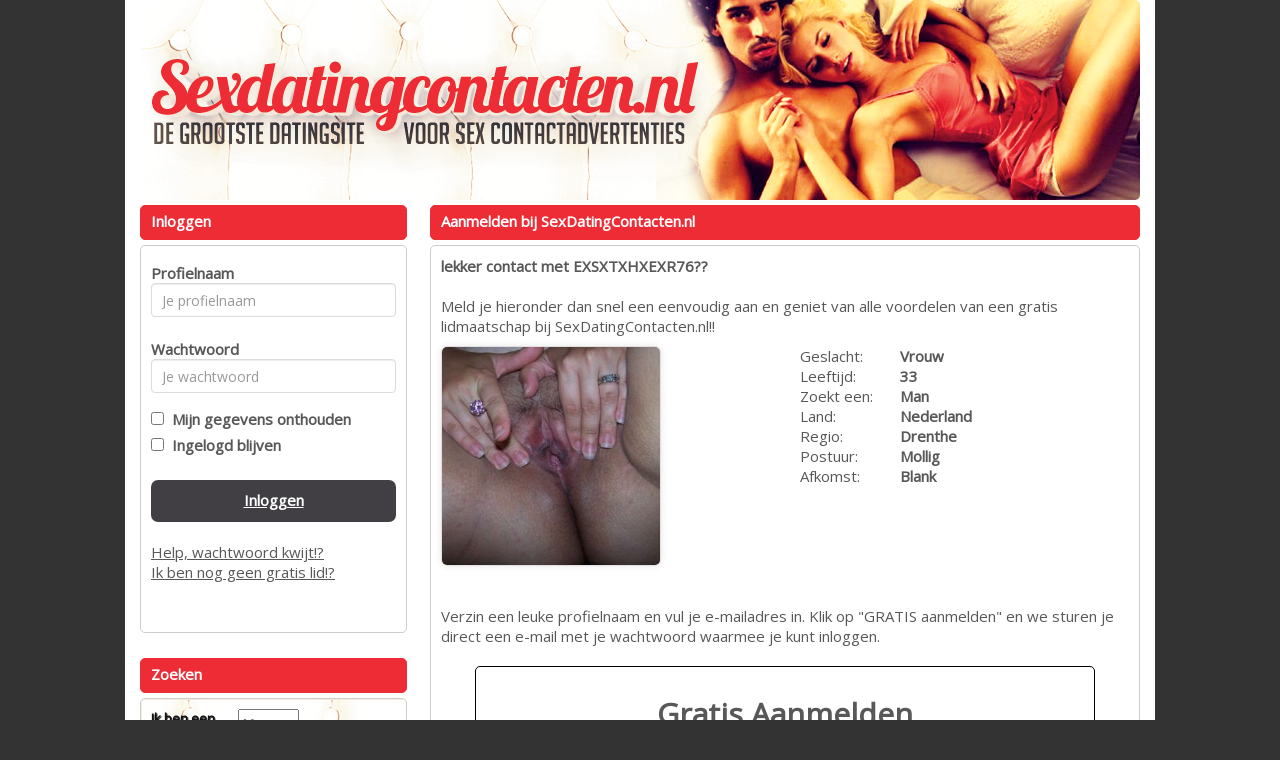

--- FILE ---
content_type: text/html; charset=UTF-8
request_url: https://www.sexdatingcontacten.nl/aanmelden/8517CB52-14DE-4837-8A69-5/favoriet
body_size: 3027
content:
<!DOCTYPE html>
<html>
<head>
<meta charset="UTF-8">
<meta name="viewport" content="width=device-width, initial-scale=1, maximum-scale=1">
<link rel="stylesheet" type="text/css" href="//fonts.googleapis.com/css?family=Open%20Sans" >
<link rel="stylesheet" type="text/css" href="/css/bootstrap.min.css">
<link rel="stylesheet" type="text/css" href="/css/style.css?v=2.1.0">
<link rel="stylesheet" type="text/css" href="/css/betaalpagina.css?_=1769929089">
<link rel="stylesheet" type="text/css" href="/css/cookie.css?v=2.1">
<link rel="stylesheet" type="text/css" href="/css/seo.css?v=1769929089">
<link rel="stylesheet" type="text/css" href="/css/custom.css.php?v=2.1">
<link rel="stylesheet" type="text/css" href="/css/responsive.css.php?v=2.2.2">


<script src="//code.jquery.com/jquery-1.11.1.js"></script>
<script src="/js/bootstrap.min.js"></script>
<script src="/js/c1.js.php?v=2.0"></script>
<script src="/js/login.js?v=2.0"></script>
<script src="/js/signup.js?v=2.0"></script>
<script src="/js/instellingen.js?v=2.0"></script>
<script src="/js/search.js?v=2.0"></script>
<script src="/js/flirts.js?v=2.0.1"></script>
<script src="/js/favorites.js?v=2.1"></script>
<script src="/js/messages.js?v=2.1.6"></script>
<script src="/js/member.js?v=2.2"></script>
<script src="/js/betaalpagina.js?_=2.3.1"></script>
<script src="/js/newppc.js?v=2.1"></script>
<script src="/js/contact.js?v=2.1"></script>

</head>
<body>

	
	
<div id="maincontainer" class="">
	<div id="innerheader">
		<div id="header" class="clearfix"><a href="/"><img id="headerimage" class="img img-responsive" src="https://472e556fa4f3c90554df-abe63b15e612e018017b3c63b4a36206.ssl.cf3.rackcdn.com/1493901948-Sexdatingcontacten_header.jpg"></a></div>
		</div>
	
	<div id="topnav" class="clearfix"></div>
	
	<div id="boxcontent" class="clearfix">
	
		<div class="visible-xs">
				</div>
	
		<div id="rightboxcontainer" class="pull-right">
		<div class="kaderheader">Aanmelden bij SexDatingContacten.nl</div>
	<div class="kadercontent">
				<P><b>lekker contact met EXSXTXHXEXR76??</b><br><br>
			
			Meld je hieronder dan snel een eenvoudig aan en geniet van alle voordelen van een gratis lidmaatschap bij SexDatingContacten.nl!!
			<br>
					
			<div class="row profiledetailpage">
			<div class="col-sm-12 col-md-8 col-lg-6">
					
				<img src="/fotos/60sx-j0pn-s24j-uonp-jnl8-s6kk-mqk7-87w2.jpg" alt=""><br /><br />
			</div>
			
			<div class="col-sm-12 col-md-8 col-lg-6">
				<table>
				<tr><td class="w100">Geslacht:</td><td class="w150"><b>Vrouw</b></td></tr>
				<tr><td>Leeftijd:</td><td><b>33</b></td></tr>
				<tr><td>Zoekt een:</td><td><b>Man</b></td></tr>
				<tr><td>Land:</td><td><b>Nederland</b></td></tr>
				<tr><td>Regio:</td><td><b>Drenthe</b></td></tr>
				<tr><td>Postuur:</td><td><b>Mollig</b></td></tr>
				<tr><td>Afkomst:</td><td><b>Blank</b></td></tr>
				</table>
			</div>
			
			</div>
			<br />
	Verzin een leuke profielnaam en vul je e-mailadres in. Klik op "GRATIS aanmelden" en we sturen je direct een e-mail met je wachtwoord waarmee je kunt inloggen.
	<br />
	<br />
	
	
	<div class="signupformtable row">
		<div style="text-align:center;"><h2><strong>Gratis Aanmelden</strong></h2>Bij SexDatingContacten.nl<br><br></div>
		<form class="form-horizontal" id="signupform">
		<div id="signup-error-box" class="alert-box error" style="display:none;"><span>Foute aanmelding</span></div>
		<fieldset>
		<div class="form-group">
		<label class="col-md-4	 control-label" for="textinput">Profielnaam</label>  
		<div class="col-md-8 col-lg-8">
		<input type="text" id="uname" name="uname" placeholder="Je profielnaam" class="form-control input-md">
		</div>
		</div>
		
		<div class="form-group">
		<label class="col-md-4 control-label" for="passwordinput">e-mail adres</label>
		<div class="col-md-8  col-lg-8">
		<input type="text" id="uemail" name="uemail" placeholder="Je email adres" class="form-control input-md">
		</div>
		</div>
		
		<div class="form-group">
		<label class="col-md-4 control-label" for="passwordinput">e-mail adres</label>
		<div class="col-md-8  col-lg-8">
		<input type="text" id="uemail2" name="uemail2" placeholder="Herhaal email adres" class="form-control input-md">
		</div>
		</div>
		
		<div class="form-group">
		<div class="col-md-4 hidden-xs"></div>
		<div class="col-md-8 col-xs-12 col-lg-8">
			<input type="checkbox" id="av_check" name="av_check"><label for="av_check"><P class="small">&nbsp;&nbsp;Ik accepteer de </label> <a class="signupformav" href="/algemenevoorwaarden">algemene voorwaarden</p></a>
		</div>		
		</div>		
		
		<div class="form-group">
		<label class="col-md-4 hidden-xs control-label" for="singlebutton"></label>
		<div class="col-md-4">
		<a class="cbutton" id="signupbutton" style="width:180px;">GRATIS aanmelden!</a>
		</div>
		</div>

		</fieldset>
		</form>

	</div>
	
	<p class="small">
	<br />
	Onder je profielnaam ben je herkenbaar voor andere deelnemers. Je profielnaam is uniek en kan later niet worden gewijzigd. Om anoniem te blijven raden we je aan om niet je echte naam te gebruiken. Je e-mailadres wordt niet aan andere deelnemers getoond! Je bent bij ons 100% anoniem!
</div>	

		</div>
		
		<div id="leftboxcontainer" class="pull-left">
						<div class="kaderheader">Inloggen</div>
<div class="kadercontent">	
	<form id="loginform" class="form form-horizontal">
	<div id="login-error-box" class="alert-box error" style="display:none;"><span>Foute inlog</span></div>
	<div class="form-group">
	<label class="col-md-4 control-label" for="uname">Profielnaam</label>  
	<div class="col-md-12 ">
	<input type="text" id="uname" name="uname" placeholder="Je profielnaam" class="form-control input-md" value="">
	</div>
	</div>
	<div class="form-group">
	<label class="col-md-4	 control-label" for="upass">Wachtwoord</label>  
	<div class="col-md-12 ">
	<input type="password" id="upass" name="upass" placeholder="Je wachtwoord" class="form-control input-md" value="">
	</div>
	</div>
	<input type="checkbox" id="uremember" name="uremember"  ><label for="uremember">&nbsp;&nbsp;Mijn gegevens onthouden</label><br />
	<input type="checkbox" id="ukeeploggedin" name="ukeeploggedin"  ><label for="ukeeploggedin">&nbsp;&nbsp;Ingelogd blijven</label><br />
	<br />
	<a id="loginbutton" class="cbutton">Inloggen</a>
	<br />
	<a href="/wachtwoord#main">Help, wachtwoord kwijt!?</a>
	<br />
	<a href="/aanmelden#main">Ik ben nog geen gratis lid!?</a>
	<br />
	<br />
	<br />
	</form>
</div>
<br /><div class="kaderheader">Zoeken</div>
<div class="kadercontent zoekbox">	
	<form id="searchboxform">
	
	
	
	<table>
	<tr>
		<td>Ik ben een</td>
		<td><select name="gender" id="gender">
			<option  SELECTED  value="1">Man</option>
			<option  value="2">Vrouw</option>
						<option  value="3">Stel</option>
					</select></td>
	</tr>
	<tr>
		<td>Ik zoek een</td>
		<td><select name="search_gender" id="search_gender">
		<option  value="1">Man</option>
		<option  SELECTED  value="2">Vrouw</option>
				<option  value="3">Stel</option>
				</select></td>
	</tr>
	<tr>
		<td>In de regio</td>
		<td><select name="region" id="region">

						
			<option  SELECTED   value="31" style="font-weight:bold;"><b>Nederland</B></option>
							<option  value="60"> - Drenthe</option>
							<option  value="61"> - Flevoland</option>
							<option  value="62"> - Friesland</option>
							<option  value="63"> - Gelderland</option>
							<option  value="64"> - Groningen</option>
							<option  value="65"> - Limburg</option>
							<option  value="66"> - Noord-Brabant</option>
							<option  value="67"> - Noord-Holland</option>
							<option  value="68"> - Overijssel</option>
							<option  value="69"> - Utrecht</option>
							<option  value="70"> - Zeeland</option>
							<option  value="71"> - Zuid-Holland</option>
						<option value=""></option>		
		
			<option   value="32" style="font-weight:bold;"><b>Vlaanderen</B></option>
							<option  value="75"> - Antwerpen</option>
							<option  value="76"> - Brussel</option>
							<option  value="77"> - Limburg</option>
							<option  value="78"> - Oost-Vlaanderen</option>
							<option  value="79"> - Vlaams Brabant</option>
							<option  value="80"> - West Vlaanderen</option>
						<option value=""></option>		
			
			
				</select>			
		
		</td>
	</tr>
	<tr>
		<td>leeftijd tussen</td>
		<td><select name="searchage_min" id="searchage_min">
					<option  SELECTED  value=18>18</option>
					<option  value=25>25</option>
					<option  value=30>30</option>
					<option  value=35>35</option>
					<option  value=40>40</option>
					<option  value=45>45</option>
					<option  value=50>50</option>
					<option  value=55>55</option>
					<option  value=60>60</option>
				</select> en <select name="searchage_max" id="searchage_max">
					<option  value=25>25</option>
					<option  value=30>30</option>
					<option  value=35>35</option>
					<option  value=40>40</option>
					<option  value=45>45</option>
					<option  value=50>50</option>
					<option  value=55>55</option>
					<option  value=60>60</option>
					<option  SELECTED  value=100>100</option>
				</select> 
		</td>
	</tr>
	
					</table>
	
	<br />
	<div style="float: right; margin: 0 auto;"><a class="cbutton" id="searchbutton">Zoeken</a></div>
	</form>
	</div>			
						<a target="_blank" href="http://www.overspel.nl/?p=&utm_source=sexdatingcontacten.nl&utm_medium=widebanner"><img src="https://bnrs.sdcash.nl/banners/overspel/set2/overspel7.gif" style="width:267px;height:267px;margin-top:10px;"></a>
			
			
					
			
		</div>
		
		
		
		
	</div>
	
	
	
		<div id="footercontainer" class="">
		<div id="footer">
		<div class="kadercontent footercontent" style="text-align:center;">
			&copy; 2008-2026  | 
			<a href="/bedrijfgegevens">Bedrijfsgegevens</a> | 
			<a href="/privacybeleid">Privacybeleid</a> | 
			<a href="/algemenevoorwaarden">Algemene voorwaarden</a> | 
 			<a href="/tarieven">Tarieven</a> | 
			<a href="/contact">Contact</a>
			<br><br>
			<div style="font-size: 13px;">Op deze site staan fictieve profielen waar geen fysieke afspraken mee mogelijk zijn.</div>
		</div>
		</div>
	</div>
<br />
</div>
<!-- f3349e11535bc8cf8a56add206750850 | 127.0.0.1 | s=11 | p= | c= | uip=3.145.82.25 | --> 
</body>
</html>
	
	
	

--- FILE ---
content_type: text/css;charset=UTF-8
request_url: https://www.sexdatingcontacten.nl/css/custom.css.php?v=2.1
body_size: 923
content:
body {
	color: #595858;
	background: #333;
			
	
}

a {
	color: #595858;
}

a:hover, a:active {
	color: #595858;
}	

#maincontainer {
	background: #FFFFFF; 
		border: none;
		width: 870px;
}

#headerimage {	
		border-radius: 5px;
	}

.zoekbox {
	background: url(https://472e556fa4f3c90554df-abe63b15e612e018017b3c63b4a36206.ssl.cf3.rackcdn.com/1493902945-Sexdatingcontacten_search_nl.jpg);
	color: #111;
}
.zoekbox td {
	 text-shadow: 1px 1px #444;
}

.kaderheader {	
	font-weight: bold;
	color: #FFFFFF;
	background-color: #EE2C35;
	border-color: #EE2C35;
}

.kadercontent {	
	background-color: #FFFFFF;
	border-color: #CCCCCC;
}

.cbutton {
	background-color: #413F44;
	border-color: #CCC;
	color: #FFF;
}

.payButton {
	background-color: #413F44;
	border-color: #CCC;
	color: #FFF;
}

.cbutton:hover, .cbutton:active  {
	color: #EEE;
	text-decoration: none;
}

.mailboxtable , .mailboxtable tr, .mailboxtable td , .mailboxtable th {
	border: 1px dashed #CCCCCC;
}

.favoritestable table, .favoritestable th, .favoritestable td ,.favoritestable th {
	border: 1px dashed #CCCCCC;
}


.mymenukader {
	background: tranparent;
}

.menutoggle a span { color: red;} 

.mymenu li {
	border-bottom: 1px solid #CCCCCC;
}

.mymenu li:last-child {
	border-bottom: none;
}

.mymenu a {
	color:  #000;
}

.mymenu .logoff {
	color: #000; font-size: 12px; text-decoration: underline;
}

/* pagenav */

.pagenav li {
	border-color: #EE2C35;
	color: #FFF;
	background-color: #EE2C35;
}

.pagenav .activepage {
	border-color: #C4141C;
	color: #FFF;
	background-color: #C4141C;
	font-weight: bold;
	text-decoration: underline;
}

.pagenav a {
	color: #FFF;
	text-decoration: none;
}


.pagenav a:hover {
	color: #FFF;
}

.signupformtable {
	background-color: hsla(60%, 60%, 60%, 2.5);
}

.modal-content {
	background-color: #FFFFFF;
	border-color: #000;		
}

.modal-header {
	background-color: #EE2C35;
}
.modal-header h4 {
	color: #FFFFFF;
}


.promothumbslist img { 
	-moz-border-radius:50px; 
	-webkit-border-radius:50px; 
	border-radius:50px;
}
	


#betaalpagina ul li {
	color: #FFFFFF;
	background-color: #EE2C35;
	border-color: #FFFFFF;
	
	border: solid 1px;
	padding: 4px;
	padding-top: 10px;
	border-radius: 5px;
	margin-top: 10px;
}


#seoblock  {
	color: #000000;
	background-color: #FFFFFF;
	
}

.seoblock h1 {
	color: #EE2C35;
}
.seoblock h2 {
	color: #EE2C35;
}
.seoblock h3 {
	color: #EE2C35;
}
.seoblock h4 {
	color: #EE2C35;
}
.seoblock h5 {
	color: #EE2C35;
}

.seoblock p {
	color: #000000;
}

.seoblock a {
	color: #000000;
}

